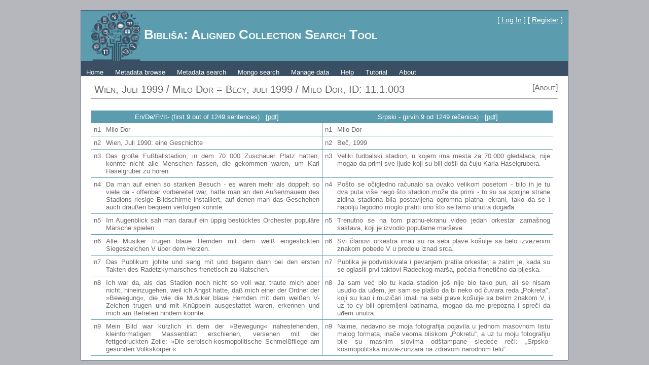

--- FILE ---
content_type: text/html; charset=utf-8
request_url: http://biblisha.jerteh.rs/TmxDetails.aspx?JID=11.1.003&qLng=en
body_size: 11714
content:


<!DOCTYPE html PUBLIC "-//W3C//DTD XHTML 1.0 Strict//EN" "http://www.w3.org/TR/xhtml1/DTD/xhtml1-strict.dtd">

<html xmlns="http://www.w3.org/1999/xhtml" xml:lang="en">
<head><title>

</title><link href="Styles/Site.css" rel="stylesheet" type="text/css" />
    <style type="text/css">
   
    </style>
<style type="text/css">
	.ctl00_NavigationMenu_0 { background-color:white;visibility:hidden;display:none;position:absolute;left:0px;top:0px; }
	.ctl00_NavigationMenu_1 { text-decoration:none; }
	.ctl00_NavigationMenu_2 {  }

</style></head>
<body>
    <form name="aspnetForm" method="post" action="./TmxDetails.aspx?JID=11.1.003&amp;qLng=en" id="aspnetForm">
<div>
<input type="hidden" name="__EVENTTARGET" id="__EVENTTARGET" value="" />
<input type="hidden" name="__EVENTARGUMENT" id="__EVENTARGUMENT" value="" />
<input type="hidden" name="__VIEWSTATE" id="__VIEWSTATE" value="/wEPDwULLTE1NDk5OTQxMTBkZB22+S/zqRlNjyKoF3ipVSfMp1/f2wSsXvsjpc61PJ48" />
</div>

<script type="text/javascript">
//<![CDATA[
var theForm = document.forms['aspnetForm'];
if (!theForm) {
    theForm = document.aspnetForm;
}
function __doPostBack(eventTarget, eventArgument) {
    if (!theForm.onsubmit || (theForm.onsubmit() != false)) {
        theForm.__EVENTTARGET.value = eventTarget;
        theForm.__EVENTARGUMENT.value = eventArgument;
        theForm.submit();
    }
}
//]]>
</script>


<script src="/WebResource.axd?d=H2Ulmiq0K-8mNChMC0XEi5RVKUL0djofnrjF_VYSj8jms2imcLKCBGz5sXrlHKOvjYTCwyQGZdQOoo6Gn1qRGNVZs3x9LzsxAFbjNoF0tIo1&amp;t=638942282805310136" type="text/javascript"></script>


<script src="/WebResource.axd?d=tPxelYOCebLYRlcPbzl6nwsyK0_RB69eb5ikFXjsrV0_Nvi6TtTDvnynEdG2yPEWMMXtf0FcoxBTetrduVeMi9A7UizXqdottgxQqyj9k1c1&amp;t=638942282805310136" type="text/javascript"></script>
<div>

	<input type="hidden" name="__VIEWSTATEGENERATOR" id="__VIEWSTATEGENERATOR" value="D0BAF91F" />
</div>
        
    <div class="page">
        <div class="header">
            <div class="title">
                <h1>
                    <img id="ctl00_Image1" src="Images/logo.gif" align="absmiddle" style="height:99px;width:97px;border-width:0px;" />
                    Bibliša: Aligned Collection Search Tool
                </h1>
            </div>
            <div class="loginDisplay">
                
                [ <a href="Accounts/LogIn.aspx" id="ctl00_HeadLoginStatus">Log In</a> ]
                [ <a href="Accounts/Registracija.aspx" id="ctl00_A1">Register</a> ]
                
            </div>
            <div class="clear hideSkiplink">
                <a href="#ctl00_NavigationMenu_SkipLink"><img alt="Skip Navigation Links" src="/WebResource.axd?d=To8qsZwV8ta84uOn8DW_6c8pUh0qzAWT58b4kCHVyhZA9H6rmON5aUxzCDWlEtiBocwhRAdrRV3WE8Ncy43lt7KTwBwoHjCJM4kSLD5xEKQ1&amp;t=638942282805310136" width="0" height="0" style="border-width:0px;" /></a><table id="ctl00_NavigationMenu" class="menu ctl00_NavigationMenu_2" cellpadding="0" cellspacing="0" border="0">
	<tr>
		<td onmouseover="Menu_HoverStatic(this)" onmouseout="Menu_Unhover(this)" onkeyup="Menu_Key(event)" id="ctl00_NavigationMenun0"><table cellpadding="0" cellspacing="0" border="0" width="100%">
			<tr>
				<td style="white-space:nowrap;"><a class="ctl00_NavigationMenu_1" href="Default.aspx">Home</a></td>
			</tr>
		</table></td><td style="width:3px;"></td><td onmouseover="Menu_HoverStatic(this)" onmouseout="Menu_Unhover(this)" onkeyup="Menu_Key(event)" id="ctl00_NavigationMenun1"><table cellpadding="0" cellspacing="0" border="0" width="100%">
			<tr>
				<td style="white-space:nowrap;"><a class="ctl00_NavigationMenu_1" href="MetadataMongo.aspx">Metadata browse</a></td>
			</tr>
		</table></td><td style="width:3px;"></td><td onmouseover="Menu_HoverStatic(this)" onmouseout="Menu_Unhover(this)" onkeyup="Menu_Key(event)" id="ctl00_NavigationMenun2"><table cellpadding="0" cellspacing="0" border="0" width="100%">
			<tr>
				<td style="white-space:nowrap;"><a class="ctl00_NavigationMenu_1" href="AdvancedSearch.aspx">Metadata search</a></td>
			</tr>
		</table></td><td style="width:3px;"></td><td onmouseover="Menu_HoverStatic(this)" onmouseout="Menu_Unhover(this)" onkeyup="Menu_Key(event)" id="ctl00_NavigationMenun3"><table cellpadding="0" cellspacing="0" border="0" width="100%">
			<tr>
				<td style="white-space:nowrap;"><a class="ctl00_NavigationMenu_1" href="SimpleSearch.aspx">Mongo search</a></td>
			</tr>
		</table></td><td style="width:3px;"></td><td onmouseover="Menu_HoverStatic(this)" onmouseout="Menu_Unhover(this)" onkeyup="Menu_Key(event)" id="ctl00_NavigationMenun4"><table cellpadding="0" cellspacing="0" border="0" width="100%">
			<tr>
				<td style="white-space:nowrap;"><a class="ctl00_NavigationMenu_1" href="ChooseDocument.aspx">Manage data</a></td>
			</tr>
		</table></td><td style="width:3px;"></td><td onmouseover="Menu_HoverStatic(this)" onmouseout="Menu_Unhover(this)" onkeyup="Menu_Key(event)" id="ctl00_NavigationMenun5"><table cellpadding="0" cellspacing="0" border="0" width="100%">
			<tr>
				<td style="white-space:nowrap;"><a class="ctl00_NavigationMenu_1" href="Documentation.aspx">Help</a></td>
			</tr>
		</table></td><td style="width:3px;"></td><td onmouseover="Menu_HoverStatic(this)" onmouseout="Menu_Unhover(this)" onkeyup="Menu_Key(event)" id="ctl00_NavigationMenun6"><table cellpadding="0" cellspacing="0" border="0" width="100%">
			<tr>
				<td style="white-space:nowrap;"><a class="ctl00_NavigationMenu_1" href="Tutorial.aspx">Tutorial</a></td>
			</tr>
		</table></td><td style="width:3px;"></td><td onmouseover="Menu_HoverStatic(this)" onmouseout="Menu_Unhover(this)" onkeyup="Menu_Key(event)" id="ctl00_NavigationMenun7"><table cellpadding="0" cellspacing="0" border="0" width="100%">
			<tr>
				<td style="white-space:nowrap;"><a class="ctl00_NavigationMenu_1" href="About.aspx">About</a></td>
			</tr>
		</table></td>
	</tr>
</table><a id="ctl00_NavigationMenu_SkipLink"></a>
            </div>
        </div>
        <div class="main">
            
    
    <h1>&nbsp;Wien, Juli 1999 / Milo Dor = Becy, juli 1999 / Milo Dor, ID: 11.1.003<a href='AboutDocument.aspx?DID=11.1.003' style='font-size:16px;float:right;color:inherit'>[About]</a></h1><hr>
    <br />
    
    <div>
        <table class="center-content" style="width:99%" cellpadding="0" cellspacing="0">
            <tr id="zaglavlje">
                <td style="width:50%" colspan="2" align="center">En/De/Fr/It- (first 9 out of 1249 sentences) 
                    <a href='' style='color:#fff;margin-left:8px'>[pdf]</a>  </td>
                <td style="width:50%" colspan="2" align="center">Srpski - (prvih 9 od 1249 rečenica)
                    <a href='' style='color:#fff;margin-left:8px'>[pdf]</a>
                </td>
            </tr>
         <tr class='redovi'><td>n1</td><td valign=top align=left style='border-right:solid 1px #5b9cae'>Milo Dor </td><td>n1</td><td valign=top align=left>Milo Dor </td></tr><tr class='redovi'><td>n2</td><td valign=top align=left style='border-right:solid 1px #5b9cae'>Wien, Juli 1990: eine Geschichte </td><td>n2</td><td valign=top align=left>Beč, 1999 </td></tr><tr class='redovi'><td>n3</td><td valign=top align=left style='border-right:solid 1px #5b9cae'>Das große Fußballstadion, in dem 70 000 Zuschauer Platz hatten, konnte nicht alle Menschen fassen, die gekommen waren, um Karl Haselgruber zu hören. </td><td>n3</td><td valign=top align=left>Veliki fudbalski stadion, u kojem ima mesta za 70.000 gledalaca, nije mogao da primi sve ljude koji su bili došli da čuju Karla Haselgrubera. </td></tr><tr class='redovi'><td>n4</td><td valign=top align=left style='border-right:solid 1px #5b9cae'>Da man auf einen so starken Besuch - es waren mehr als doppelt so viele da - offenbar vorbereitet war, hatte man an den Außenmauern des Stadions riesige Bildschirme installiert, auf denen man das Geschehen auch draußen bequem verfolgen konnte. </td><td>n4</td><td valign=top align=left>Pošto se očigledno računalo sa ovako velikom posetom - bilo ih je tu dva puta više nego što stadion može da primi - to su sa spoljne strane zidina stadiona bila postavljena ogromna platna- ekrani, tako da se i napolju lagodno moglo pratiti ono što se tamo unutra događa. </td></tr><tr class='redovi'><td>n5</td><td valign=top align=left style='border-right:solid 1px #5b9cae'>Im Augenblick sah man darauf ein üppig bestücktes Orchester populäre Märsche spielen. </td><td>n5</td><td valign=top align=left>Trenutno se na tom platnu-ekranu video jedan orkestar zamašnog sastava, koji je izvodio popularne marševe. </td></tr><tr class='redovi'><td>n6</td><td valign=top align=left style='border-right:solid 1px #5b9cae'>Alle Musiker trugen blaue Hemden mit dem weiß eingestickten Siegeszeichen V über dem Herzen. </td><td>n6</td><td valign=top align=left>Svi članovi orkestra imali su na sebi plave košulje sa belo izvezenim znakom pobede V u predelu iznad srca. </td></tr><tr class='redovi'><td>n7</td><td valign=top align=left style='border-right:solid 1px #5b9cae'>Das Publikum johlte und sang mit und begann dann bei den ersten Takten des Radetzkymarsches frenetisch zu klatschen.  </td><td>n7</td><td valign=top align=left>Publika je podvriskivala i pevanjem pratila orkestar, a zatim je, kada su se oglasili prvi taktovi Radeckog marša, počela frenetično da pljeska. </td></tr><tr class='redovi'><td>n8</td><td valign=top align=left style='border-right:solid 1px #5b9cae'>Ich war da, als das Stadion noch nicht so voll war, traute mich aber nicht, hineinzugehen, weil ich Angst hatte, daß mich einer der Ordner der »Bewegung«, die wie die Musiker blaue Hemden mit dem weißen V-Zeichen trugen und mit Knüppeln ausgestattet waren, erkennen und mich am Betreten hindern könnte. </td><td>n8</td><td valign=top align=left>Ja sam već bio tu kada stadion još nije bio tako pun, ali se nisam usudio da uđem, jer sam se plašio da bi neko od čuvara reda „Pokreta", koji su kao i muzičari imali na sebi plave košulje sa belim znakom V, i uz  to cy bili opremljeni batinama, mogao da me prepozna i spreči da uđem unutra. </td></tr><tr class='redovi'><td>n9</td><td valign=top align=left style='border-right:solid 1px #5b9cae'>Mein Bild war kürzlich in dem der »Bewegung« nahestehenden, kleinformatigen Massenblatt erschienen, versehen mit der fettgedruckten Zeile: »Die serbisch-kosmopolitische Schmeißfliege am gesunden Volkskörper.« </td><td>n9</td><td valign=top align=left>Naime, nedavno se moja fotografija pojavila u jednom masovnom listu malog formata, inače veoma bliskom „Pokretu“, a uz tu moju fotografiju bile su masnim slovima odštampane sledeće reči: „Srpsko-kosmopolitska muva-zunzara na zdravom narodnom telu“. </td></tr> 
           
            </table>
        </div>

<style>
    .center-content #zaglavlje td{
        background-color:#5b9cae;
        color:#ffffff;
        padding:5px;
    }
    .center-content .redovi td {
        padding:5px;
        border-bottom:solid 1px #5b9cae;
        vertical-align:top;
        text-align:justify;
    }
    #link-data{
        color:#5b9cae;
    }
    #link-box{
        margin-top:8px;
    }
</style>

        </div>
        <div class="clear">
        </div>
    </div>
    <div class="footer">
        
    </div>
    

<script type="text/javascript">
//<![CDATA[
var ctl00_NavigationMenu_Data = new Object();
ctl00_NavigationMenu_Data.disappearAfter = 500;
ctl00_NavigationMenu_Data.horizontalOffset = 0;
ctl00_NavigationMenu_Data.verticalOffset = 0;
//]]>
</script>
</form>
</body>
</html>
